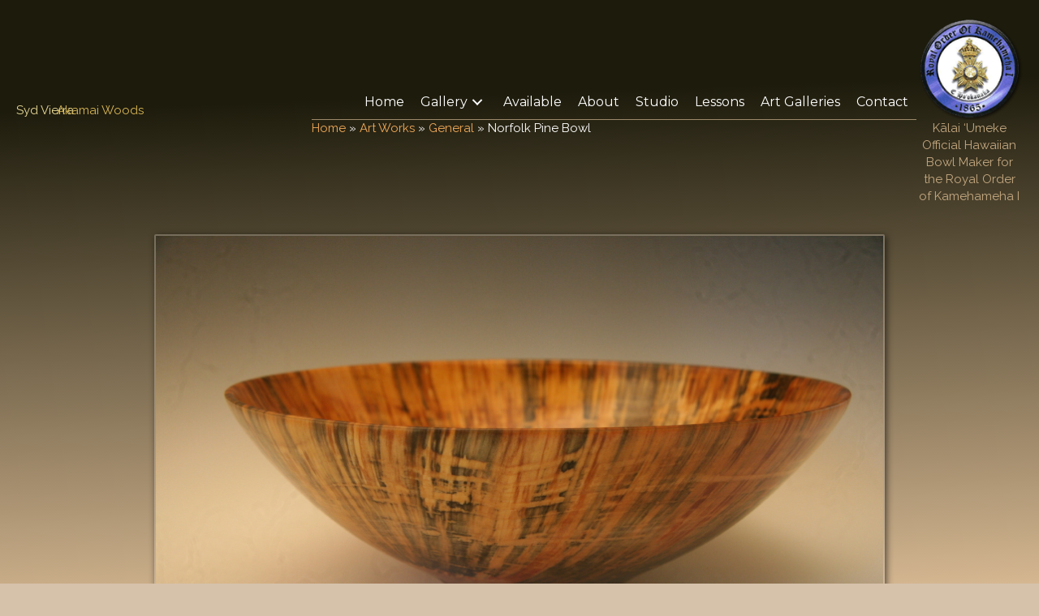

--- FILE ---
content_type: text/html; charset=UTF-8
request_url: https://sydvierra.com/work/norfolk-pine-bowl-35/
body_size: 9899
content:
<!DOCTYPE html>
<html lang="en-US">
<head>
<meta charset="UTF-8" />
<meta name='viewport' content='width=device-width, initial-scale=1.0' />
<meta http-equiv='X-UA-Compatible' content='IE=edge' />
<link rel="profile" href="https://gmpg.org/xfn/11" />
<meta name='robots' content='index, follow, max-image-preview:large, max-snippet:-1, max-video-preview:-1' />

	<!-- This site is optimized with the Yoast SEO plugin v26.7 - https://yoast.com/wordpress/plugins/seo/ -->
	<title>Norfolk Pine Bowl - Syd Vierra, Hawaii Wood Turner</title>
	<link rel="canonical" href="https://sydvierra.com/work/norfolk-pine-bowl-35/" />
	<meta property="og:locale" content="en_US" />
	<meta property="og:type" content="article" />
	<meta property="og:title" content="Norfolk Pine Bowl - Syd Vierra, Hawaii Wood Turner" />
	<meta property="og:description" content="Norfolk Pine Bowl, very translucent ,spalted 15 1/2 x 5 1/4 H" />
	<meta property="og:url" content="https://sydvierra.com/work/norfolk-pine-bowl-35/" />
	<meta property="og:site_name" content="Syd Vierra, Hawaii Wood Turner" />
	<meta property="og:image" content="https://sydvierra.com/wp-content/uploads/2019/07/IMG_6952_2_1_1.jpg" />
	<meta property="og:image:width" content="900" />
	<meta property="og:image:height" content="600" />
	<meta property="og:image:type" content="image/jpeg" />
	<meta name="twitter:card" content="summary_large_image" />
	<script type="application/ld+json" class="yoast-schema-graph">{"@context":"https://schema.org","@graph":[{"@type":"WebPage","@id":"https://sydvierra.com/work/norfolk-pine-bowl-35/","url":"https://sydvierra.com/work/norfolk-pine-bowl-35/","name":"Norfolk Pine Bowl - Syd Vierra, Hawaii Wood Turner","isPartOf":{"@id":"https://sydvierra.com/#website"},"primaryImageOfPage":{"@id":"https://sydvierra.com/work/norfolk-pine-bowl-35/#primaryimage"},"image":{"@id":"https://sydvierra.com/work/norfolk-pine-bowl-35/#primaryimage"},"thumbnailUrl":"https://sydvierra.com/wp-content/uploads/2019/07/IMG_6952_2_1_1.jpg","datePublished":"2016-07-11T00:00:00+00:00","breadcrumb":{"@id":"https://sydvierra.com/work/norfolk-pine-bowl-35/#breadcrumb"},"inLanguage":"en-US","potentialAction":[{"@type":"ReadAction","target":["https://sydvierra.com/work/norfolk-pine-bowl-35/"]}]},{"@type":"ImageObject","inLanguage":"en-US","@id":"https://sydvierra.com/work/norfolk-pine-bowl-35/#primaryimage","url":"https://sydvierra.com/wp-content/uploads/2019/07/IMG_6952_2_1_1.jpg","contentUrl":"https://sydvierra.com/wp-content/uploads/2019/07/IMG_6952_2_1_1.jpg","width":900,"height":600},{"@type":"BreadcrumbList","@id":"https://sydvierra.com/work/norfolk-pine-bowl-35/#breadcrumb","itemListElement":[{"@type":"ListItem","position":1,"name":"Home","item":"https://sydvierra.com/"},{"@type":"ListItem","position":2,"name":"Art Works","item":"https://sydvierra.com/gallery/"},{"@type":"ListItem","position":3,"name":"General","item":"https://sydvierra.com/gallery/album/general/"},{"@type":"ListItem","position":4,"name":"Norfolk Pine Bowl"}]},{"@type":"WebSite","@id":"https://sydvierra.com/#website","url":"https://sydvierra.com/","name":"Syd Vierra, Hawaii Wood Turner","description":"Hawaii Wood Artist - Traditional Hawaiian Forms and Contemporary Art","potentialAction":[{"@type":"SearchAction","target":{"@type":"EntryPoint","urlTemplate":"https://sydvierra.com/?s={search_term_string}"},"query-input":{"@type":"PropertyValueSpecification","valueRequired":true,"valueName":"search_term_string"}}],"inLanguage":"en-US"}]}</script>
	<!-- / Yoast SEO plugin. -->


<link rel='dns-prefetch' href='//fonts.googleapis.com' />
<link href='https://fonts.gstatic.com' crossorigin rel='preconnect' />
<link rel="alternate" type="application/rss+xml" title="Syd Vierra, Hawaii Wood Turner &raquo; Feed" href="https://sydvierra.com/feed/" />
<link rel="alternate" type="application/rss+xml" title="Syd Vierra, Hawaii Wood Turner &raquo; Comments Feed" href="https://sydvierra.com/comments/feed/" />
<link rel="alternate" type="application/rss+xml" title="Syd Vierra, Hawaii Wood Turner &raquo; Norfolk Pine Bowl Comments Feed" href="https://sydvierra.com/work/norfolk-pine-bowl-35/feed/" />
<link rel="alternate" title="oEmbed (JSON)" type="application/json+oembed" href="https://sydvierra.com/wp-json/oembed/1.0/embed?url=https%3A%2F%2Fsydvierra.com%2Fwork%2Fnorfolk-pine-bowl-35%2F" />
<link rel="alternate" title="oEmbed (XML)" type="text/xml+oembed" href="https://sydvierra.com/wp-json/oembed/1.0/embed?url=https%3A%2F%2Fsydvierra.com%2Fwork%2Fnorfolk-pine-bowl-35%2F&#038;format=xml" />
<link rel="preload" href="https://sydvierra.com/wp-content/plugins/bb-plugin/fonts/fontawesome/5.15.4/webfonts/fa-solid-900.woff2" as="font" type="font/woff2" crossorigin="anonymous">
<link rel="preload" href="https://sydvierra.com/wp-content/plugins/bb-plugin/fonts/fontawesome/5.15.4/webfonts/fa-regular-400.woff2" as="font" type="font/woff2" crossorigin="anonymous">
<style id='wp-img-auto-sizes-contain-inline-css'>
img:is([sizes=auto i],[sizes^="auto," i]){contain-intrinsic-size:3000px 1500px}
/*# sourceURL=wp-img-auto-sizes-contain-inline-css */
</style>
<link rel='stylesheet' id='toolset_bootstrap_4-css' href='https://sydvierra.com/wp-content/plugins/wp-views/vendor/toolset/toolset-common/res/lib/bootstrap4/css/bootstrap.min.css?ver=4.5.3' media='screen' />
<style id='wp-emoji-styles-inline-css'>

	img.wp-smiley, img.emoji {
		display: inline !important;
		border: none !important;
		box-shadow: none !important;
		height: 1em !important;
		width: 1em !important;
		margin: 0 0.07em !important;
		vertical-align: -0.1em !important;
		background: none !important;
		padding: 0 !important;
	}
/*# sourceURL=wp-emoji-styles-inline-css */
</style>
<link rel='stylesheet' id='wp-block-library-css' href='https://sydvierra.com/wp-includes/css/dist/block-library/style.min.css?ver=6.9' media='all' />
<style id='global-styles-inline-css'>
:root{--wp--preset--aspect-ratio--square: 1;--wp--preset--aspect-ratio--4-3: 4/3;--wp--preset--aspect-ratio--3-4: 3/4;--wp--preset--aspect-ratio--3-2: 3/2;--wp--preset--aspect-ratio--2-3: 2/3;--wp--preset--aspect-ratio--16-9: 16/9;--wp--preset--aspect-ratio--9-16: 9/16;--wp--preset--color--black: #000000;--wp--preset--color--cyan-bluish-gray: #abb8c3;--wp--preset--color--white: #ffffff;--wp--preset--color--pale-pink: #f78da7;--wp--preset--color--vivid-red: #cf2e2e;--wp--preset--color--luminous-vivid-orange: #ff6900;--wp--preset--color--luminous-vivid-amber: #fcb900;--wp--preset--color--light-green-cyan: #7bdcb5;--wp--preset--color--vivid-green-cyan: #00d084;--wp--preset--color--pale-cyan-blue: #8ed1fc;--wp--preset--color--vivid-cyan-blue: #0693e3;--wp--preset--color--vivid-purple: #9b51e0;--wp--preset--color--fl-heading-text: #ffffff;--wp--preset--color--fl-body-bg: #d6c2ab;--wp--preset--color--fl-body-text: #ffffff;--wp--preset--color--fl-accent: #efa958;--wp--preset--color--fl-accent-hover: #2b7bb9;--wp--preset--color--fl-topbar-bg: #ffffff;--wp--preset--color--fl-topbar-text: #000000;--wp--preset--color--fl-topbar-link: #428bca;--wp--preset--color--fl-topbar-hover: #428bca;--wp--preset--color--fl-header-bg: #ffffff;--wp--preset--color--fl-header-text: #000000;--wp--preset--color--fl-header-link: #428bca;--wp--preset--color--fl-header-hover: #428bca;--wp--preset--color--fl-nav-bg: #ffffff;--wp--preset--color--fl-nav-link: #428bca;--wp--preset--color--fl-nav-hover: #428bca;--wp--preset--color--fl-footer-widgets-bg: #ffffff;--wp--preset--color--fl-footer-widgets-text: #000000;--wp--preset--color--fl-footer-widgets-link: #428bca;--wp--preset--color--fl-footer-widgets-hover: #428bca;--wp--preset--color--fl-footer-bg: #ffffff;--wp--preset--color--fl-footer-text: #000000;--wp--preset--color--fl-footer-link: #428bca;--wp--preset--color--fl-footer-hover: #428bca;--wp--preset--gradient--vivid-cyan-blue-to-vivid-purple: linear-gradient(135deg,rgb(6,147,227) 0%,rgb(155,81,224) 100%);--wp--preset--gradient--light-green-cyan-to-vivid-green-cyan: linear-gradient(135deg,rgb(122,220,180) 0%,rgb(0,208,130) 100%);--wp--preset--gradient--luminous-vivid-amber-to-luminous-vivid-orange: linear-gradient(135deg,rgb(252,185,0) 0%,rgb(255,105,0) 100%);--wp--preset--gradient--luminous-vivid-orange-to-vivid-red: linear-gradient(135deg,rgb(255,105,0) 0%,rgb(207,46,46) 100%);--wp--preset--gradient--very-light-gray-to-cyan-bluish-gray: linear-gradient(135deg,rgb(238,238,238) 0%,rgb(169,184,195) 100%);--wp--preset--gradient--cool-to-warm-spectrum: linear-gradient(135deg,rgb(74,234,220) 0%,rgb(151,120,209) 20%,rgb(207,42,186) 40%,rgb(238,44,130) 60%,rgb(251,105,98) 80%,rgb(254,248,76) 100%);--wp--preset--gradient--blush-light-purple: linear-gradient(135deg,rgb(255,206,236) 0%,rgb(152,150,240) 100%);--wp--preset--gradient--blush-bordeaux: linear-gradient(135deg,rgb(254,205,165) 0%,rgb(254,45,45) 50%,rgb(107,0,62) 100%);--wp--preset--gradient--luminous-dusk: linear-gradient(135deg,rgb(255,203,112) 0%,rgb(199,81,192) 50%,rgb(65,88,208) 100%);--wp--preset--gradient--pale-ocean: linear-gradient(135deg,rgb(255,245,203) 0%,rgb(182,227,212) 50%,rgb(51,167,181) 100%);--wp--preset--gradient--electric-grass: linear-gradient(135deg,rgb(202,248,128) 0%,rgb(113,206,126) 100%);--wp--preset--gradient--midnight: linear-gradient(135deg,rgb(2,3,129) 0%,rgb(40,116,252) 100%);--wp--preset--font-size--small: 13px;--wp--preset--font-size--medium: 20px;--wp--preset--font-size--large: 36px;--wp--preset--font-size--x-large: 42px;--wp--preset--spacing--20: 0.44rem;--wp--preset--spacing--30: 0.67rem;--wp--preset--spacing--40: 1rem;--wp--preset--spacing--50: 1.5rem;--wp--preset--spacing--60: 2.25rem;--wp--preset--spacing--70: 3.38rem;--wp--preset--spacing--80: 5.06rem;--wp--preset--shadow--natural: 6px 6px 9px rgba(0, 0, 0, 0.2);--wp--preset--shadow--deep: 12px 12px 50px rgba(0, 0, 0, 0.4);--wp--preset--shadow--sharp: 6px 6px 0px rgba(0, 0, 0, 0.2);--wp--preset--shadow--outlined: 6px 6px 0px -3px rgb(255, 255, 255), 6px 6px rgb(0, 0, 0);--wp--preset--shadow--crisp: 6px 6px 0px rgb(0, 0, 0);}:where(.is-layout-flex){gap: 0.5em;}:where(.is-layout-grid){gap: 0.5em;}body .is-layout-flex{display: flex;}.is-layout-flex{flex-wrap: wrap;align-items: center;}.is-layout-flex > :is(*, div){margin: 0;}body .is-layout-grid{display: grid;}.is-layout-grid > :is(*, div){margin: 0;}:where(.wp-block-columns.is-layout-flex){gap: 2em;}:where(.wp-block-columns.is-layout-grid){gap: 2em;}:where(.wp-block-post-template.is-layout-flex){gap: 1.25em;}:where(.wp-block-post-template.is-layout-grid){gap: 1.25em;}.has-black-color{color: var(--wp--preset--color--black) !important;}.has-cyan-bluish-gray-color{color: var(--wp--preset--color--cyan-bluish-gray) !important;}.has-white-color{color: var(--wp--preset--color--white) !important;}.has-pale-pink-color{color: var(--wp--preset--color--pale-pink) !important;}.has-vivid-red-color{color: var(--wp--preset--color--vivid-red) !important;}.has-luminous-vivid-orange-color{color: var(--wp--preset--color--luminous-vivid-orange) !important;}.has-luminous-vivid-amber-color{color: var(--wp--preset--color--luminous-vivid-amber) !important;}.has-light-green-cyan-color{color: var(--wp--preset--color--light-green-cyan) !important;}.has-vivid-green-cyan-color{color: var(--wp--preset--color--vivid-green-cyan) !important;}.has-pale-cyan-blue-color{color: var(--wp--preset--color--pale-cyan-blue) !important;}.has-vivid-cyan-blue-color{color: var(--wp--preset--color--vivid-cyan-blue) !important;}.has-vivid-purple-color{color: var(--wp--preset--color--vivid-purple) !important;}.has-black-background-color{background-color: var(--wp--preset--color--black) !important;}.has-cyan-bluish-gray-background-color{background-color: var(--wp--preset--color--cyan-bluish-gray) !important;}.has-white-background-color{background-color: var(--wp--preset--color--white) !important;}.has-pale-pink-background-color{background-color: var(--wp--preset--color--pale-pink) !important;}.has-vivid-red-background-color{background-color: var(--wp--preset--color--vivid-red) !important;}.has-luminous-vivid-orange-background-color{background-color: var(--wp--preset--color--luminous-vivid-orange) !important;}.has-luminous-vivid-amber-background-color{background-color: var(--wp--preset--color--luminous-vivid-amber) !important;}.has-light-green-cyan-background-color{background-color: var(--wp--preset--color--light-green-cyan) !important;}.has-vivid-green-cyan-background-color{background-color: var(--wp--preset--color--vivid-green-cyan) !important;}.has-pale-cyan-blue-background-color{background-color: var(--wp--preset--color--pale-cyan-blue) !important;}.has-vivid-cyan-blue-background-color{background-color: var(--wp--preset--color--vivid-cyan-blue) !important;}.has-vivid-purple-background-color{background-color: var(--wp--preset--color--vivid-purple) !important;}.has-black-border-color{border-color: var(--wp--preset--color--black) !important;}.has-cyan-bluish-gray-border-color{border-color: var(--wp--preset--color--cyan-bluish-gray) !important;}.has-white-border-color{border-color: var(--wp--preset--color--white) !important;}.has-pale-pink-border-color{border-color: var(--wp--preset--color--pale-pink) !important;}.has-vivid-red-border-color{border-color: var(--wp--preset--color--vivid-red) !important;}.has-luminous-vivid-orange-border-color{border-color: var(--wp--preset--color--luminous-vivid-orange) !important;}.has-luminous-vivid-amber-border-color{border-color: var(--wp--preset--color--luminous-vivid-amber) !important;}.has-light-green-cyan-border-color{border-color: var(--wp--preset--color--light-green-cyan) !important;}.has-vivid-green-cyan-border-color{border-color: var(--wp--preset--color--vivid-green-cyan) !important;}.has-pale-cyan-blue-border-color{border-color: var(--wp--preset--color--pale-cyan-blue) !important;}.has-vivid-cyan-blue-border-color{border-color: var(--wp--preset--color--vivid-cyan-blue) !important;}.has-vivid-purple-border-color{border-color: var(--wp--preset--color--vivid-purple) !important;}.has-vivid-cyan-blue-to-vivid-purple-gradient-background{background: var(--wp--preset--gradient--vivid-cyan-blue-to-vivid-purple) !important;}.has-light-green-cyan-to-vivid-green-cyan-gradient-background{background: var(--wp--preset--gradient--light-green-cyan-to-vivid-green-cyan) !important;}.has-luminous-vivid-amber-to-luminous-vivid-orange-gradient-background{background: var(--wp--preset--gradient--luminous-vivid-amber-to-luminous-vivid-orange) !important;}.has-luminous-vivid-orange-to-vivid-red-gradient-background{background: var(--wp--preset--gradient--luminous-vivid-orange-to-vivid-red) !important;}.has-very-light-gray-to-cyan-bluish-gray-gradient-background{background: var(--wp--preset--gradient--very-light-gray-to-cyan-bluish-gray) !important;}.has-cool-to-warm-spectrum-gradient-background{background: var(--wp--preset--gradient--cool-to-warm-spectrum) !important;}.has-blush-light-purple-gradient-background{background: var(--wp--preset--gradient--blush-light-purple) !important;}.has-blush-bordeaux-gradient-background{background: var(--wp--preset--gradient--blush-bordeaux) !important;}.has-luminous-dusk-gradient-background{background: var(--wp--preset--gradient--luminous-dusk) !important;}.has-pale-ocean-gradient-background{background: var(--wp--preset--gradient--pale-ocean) !important;}.has-electric-grass-gradient-background{background: var(--wp--preset--gradient--electric-grass) !important;}.has-midnight-gradient-background{background: var(--wp--preset--gradient--midnight) !important;}.has-small-font-size{font-size: var(--wp--preset--font-size--small) !important;}.has-medium-font-size{font-size: var(--wp--preset--font-size--medium) !important;}.has-large-font-size{font-size: var(--wp--preset--font-size--large) !important;}.has-x-large-font-size{font-size: var(--wp--preset--font-size--x-large) !important;}
/*# sourceURL=global-styles-inline-css */
</style>

<style id='classic-theme-styles-inline-css'>
/*! This file is auto-generated */
.wp-block-button__link{color:#fff;background-color:#32373c;border-radius:9999px;box-shadow:none;text-decoration:none;padding:calc(.667em + 2px) calc(1.333em + 2px);font-size:1.125em}.wp-block-file__button{background:#32373c;color:#fff;text-decoration:none}
/*# sourceURL=/wp-includes/css/classic-themes.min.css */
</style>
<link rel='stylesheet' id='mediaelement-css' href='https://sydvierra.com/wp-includes/js/mediaelement/mediaelementplayer-legacy.min.css?ver=4.2.17' media='all' />
<link rel='stylesheet' id='wp-mediaelement-css' href='https://sydvierra.com/wp-includes/js/mediaelement/wp-mediaelement.min.css?ver=6.9' media='all' />
<link rel='stylesheet' id='view_editor_gutenberg_frontend_assets-css' href='https://sydvierra.com/wp-content/plugins/wp-views/public/css/views-frontend.css?ver=3.6.16' media='all' />
<style id='view_editor_gutenberg_frontend_assets-inline-css'>
.wpv-sort-list-dropdown.wpv-sort-list-dropdown-style-default > span.wpv-sort-list,.wpv-sort-list-dropdown.wpv-sort-list-dropdown-style-default .wpv-sort-list-item {border-color: #cdcdcd;}.wpv-sort-list-dropdown.wpv-sort-list-dropdown-style-default .wpv-sort-list-item a {color: #444;background-color: #fff;}.wpv-sort-list-dropdown.wpv-sort-list-dropdown-style-default a:hover,.wpv-sort-list-dropdown.wpv-sort-list-dropdown-style-default a:focus {color: #000;background-color: #eee;}.wpv-sort-list-dropdown.wpv-sort-list-dropdown-style-default .wpv-sort-list-item.wpv-sort-list-current a {color: #000;background-color: #eee;}
.wpv-sort-list-dropdown.wpv-sort-list-dropdown-style-default > span.wpv-sort-list,.wpv-sort-list-dropdown.wpv-sort-list-dropdown-style-default .wpv-sort-list-item {border-color: #cdcdcd;}.wpv-sort-list-dropdown.wpv-sort-list-dropdown-style-default .wpv-sort-list-item a {color: #444;background-color: #fff;}.wpv-sort-list-dropdown.wpv-sort-list-dropdown-style-default a:hover,.wpv-sort-list-dropdown.wpv-sort-list-dropdown-style-default a:focus {color: #000;background-color: #eee;}.wpv-sort-list-dropdown.wpv-sort-list-dropdown-style-default .wpv-sort-list-item.wpv-sort-list-current a {color: #000;background-color: #eee;}.wpv-sort-list-dropdown.wpv-sort-list-dropdown-style-grey > span.wpv-sort-list,.wpv-sort-list-dropdown.wpv-sort-list-dropdown-style-grey .wpv-sort-list-item {border-color: #cdcdcd;}.wpv-sort-list-dropdown.wpv-sort-list-dropdown-style-grey .wpv-sort-list-item a {color: #444;background-color: #eeeeee;}.wpv-sort-list-dropdown.wpv-sort-list-dropdown-style-grey a:hover,.wpv-sort-list-dropdown.wpv-sort-list-dropdown-style-grey a:focus {color: #000;background-color: #e5e5e5;}.wpv-sort-list-dropdown.wpv-sort-list-dropdown-style-grey .wpv-sort-list-item.wpv-sort-list-current a {color: #000;background-color: #e5e5e5;}
.wpv-sort-list-dropdown.wpv-sort-list-dropdown-style-default > span.wpv-sort-list,.wpv-sort-list-dropdown.wpv-sort-list-dropdown-style-default .wpv-sort-list-item {border-color: #cdcdcd;}.wpv-sort-list-dropdown.wpv-sort-list-dropdown-style-default .wpv-sort-list-item a {color: #444;background-color: #fff;}.wpv-sort-list-dropdown.wpv-sort-list-dropdown-style-default a:hover,.wpv-sort-list-dropdown.wpv-sort-list-dropdown-style-default a:focus {color: #000;background-color: #eee;}.wpv-sort-list-dropdown.wpv-sort-list-dropdown-style-default .wpv-sort-list-item.wpv-sort-list-current a {color: #000;background-color: #eee;}.wpv-sort-list-dropdown.wpv-sort-list-dropdown-style-grey > span.wpv-sort-list,.wpv-sort-list-dropdown.wpv-sort-list-dropdown-style-grey .wpv-sort-list-item {border-color: #cdcdcd;}.wpv-sort-list-dropdown.wpv-sort-list-dropdown-style-grey .wpv-sort-list-item a {color: #444;background-color: #eeeeee;}.wpv-sort-list-dropdown.wpv-sort-list-dropdown-style-grey a:hover,.wpv-sort-list-dropdown.wpv-sort-list-dropdown-style-grey a:focus {color: #000;background-color: #e5e5e5;}.wpv-sort-list-dropdown.wpv-sort-list-dropdown-style-grey .wpv-sort-list-item.wpv-sort-list-current a {color: #000;background-color: #e5e5e5;}.wpv-sort-list-dropdown.wpv-sort-list-dropdown-style-blue > span.wpv-sort-list,.wpv-sort-list-dropdown.wpv-sort-list-dropdown-style-blue .wpv-sort-list-item {border-color: #0099cc;}.wpv-sort-list-dropdown.wpv-sort-list-dropdown-style-blue .wpv-sort-list-item a {color: #444;background-color: #cbddeb;}.wpv-sort-list-dropdown.wpv-sort-list-dropdown-style-blue a:hover,.wpv-sort-list-dropdown.wpv-sort-list-dropdown-style-blue a:focus {color: #000;background-color: #95bedd;}.wpv-sort-list-dropdown.wpv-sort-list-dropdown-style-blue .wpv-sort-list-item.wpv-sort-list-current a {color: #000;background-color: #95bedd;}
/*# sourceURL=view_editor_gutenberg_frontend_assets-inline-css */
</style>
<link rel='stylesheet' id='wptls_style-css' href='https://sydvierra.com/wp-content/plugins/taxonomy-list/assets/style.css?ver=6.9' media='all' />
<link rel='stylesheet' id='font-awesome-5-css' href='https://sydvierra.com/wp-content/plugins/bb-plugin/fonts/fontawesome/5.15.4/css/all.min.css?ver=2.8.4.4' media='all' />
<link rel='stylesheet' id='fl-builder-layout-bundle-78faa87858fc6e5f5bef1bb598dedf8c-css' href='https://sydvierra.com/wp-content/uploads/bb-plugin/cache/78faa87858fc6e5f5bef1bb598dedf8c-layout-bundle.css?ver=2.8.4.4-1.4.11.2' media='all' />
<link rel='stylesheet' id='jquery-magnificpopup-css' href='https://sydvierra.com/wp-content/plugins/bb-plugin/css/jquery.magnificpopup.min.css?ver=2.8.4.4' media='all' />
<link rel='stylesheet' id='bootstrap-4-css' href='https://sydvierra.com/wp-content/themes/bb-theme/css/bootstrap-4.min.css?ver=1.7.17.1' media='all' />
<link rel='stylesheet' id='fl-automator-skin-css' href='https://sydvierra.com/wp-content/uploads/bb-theme/skin-673a89657776f.css?ver=1.7.17.1' media='all' />
<link rel='stylesheet' id='fl-child-theme-css' href='https://sydvierra.com/wp-content/themes/bb-theme-child/style.css?ver=6.9' media='all' />
<link rel='stylesheet' id='pp-animate-css' href='https://sydvierra.com/wp-content/plugins/bbpowerpack/assets/css/animate.min.css?ver=3.5.1' media='all' />
<link rel='stylesheet' id='fl-builder-google-fonts-de38bf284e9f9df3e87ad8cdbdb5f987-css' href='//fonts.googleapis.com/css?family=Raleway%3A300%2C400%2C700%7CMontserrat%3A400%2C100%2C700%7CGreat+Vibes%3A400%2C700&#038;ver=6.9' media='all' />
<script src="https://sydvierra.com/wp-content/plugins/wp-views/vendor/toolset/common-es/public/toolset-common-es-frontend.js?ver=172000" id="toolset-common-es-frontend-js"></script>
<script src="https://sydvierra.com/wp-includes/js/jquery/jquery.min.js?ver=3.7.1" id="jquery-core-js"></script>
<script src="https://sydvierra.com/wp-includes/js/jquery/jquery-migrate.min.js?ver=3.4.1" id="jquery-migrate-js"></script>
<link rel="https://api.w.org/" href="https://sydvierra.com/wp-json/" /><link rel="EditURI" type="application/rsd+xml" title="RSD" href="https://sydvierra.com/xmlrpc.php?rsd" />
<meta name="generator" content="WordPress 6.9" />
<link rel='shortlink' href='https://sydvierra.com/?p=348' />
		<script>
			var bb_powerpack = {
				search_term: '',
				version: '2.39.1',
				getAjaxUrl: function() { return atob( 'aHR0cHM6Ly9zeWR2aWVycmEuY29tL3dwLWFkbWluL2FkbWluLWFqYXgucGhw' ); },
				callback: function() {}
			};
		</script>
		<!-- Google tag (gtag.js) -->
<script async src="https://www.googletagmanager.com/gtag/js?id=G-VF2G3WPKTW"></script>
<script>
  window.dataLayer = window.dataLayer || [];
  function gtag(){dataLayer.push(arguments);}
  gtag('js', new Date());

  gtag('config', 'G-VF2G3WPKTW');
</script>
<link rel="pingback" href="https://sydvierra.com/xmlrpc.php">
 <script> window.addEventListener("load",function(){ var c={script:false,link:false}; function ls(s) { if(!['script','link'].includes(s)||c[s]){return;}c[s]=true; var d=document,f=d.getElementsByTagName(s)[0],j=d.createElement(s); if(s==='script'){j.async=true;j.src='https://sydvierra.com/wp-content/plugins/wp-views/vendor/toolset/blocks/public/js/frontend.js?v=1.6.13';}else{ j.rel='stylesheet';j.href='https://sydvierra.com/wp-content/plugins/wp-views/vendor/toolset/blocks/public/css/style.css?v=1.6.13';} f.parentNode.insertBefore(j, f); }; function ex(){ls('script');ls('link')} window.addEventListener("scroll", ex, {once: true}); if (('IntersectionObserver' in window) && ('IntersectionObserverEntry' in window) && ('intersectionRatio' in window.IntersectionObserverEntry.prototype)) { var i = 0, fb = document.querySelectorAll("[class^='tb-']"), o = new IntersectionObserver(es => { es.forEach(e => { o.unobserve(e.target); if (e.intersectionRatio > 0) { ex();o.disconnect();}else{ i++;if(fb.length>i){o.observe(fb[i])}} }) }); if (fb.length) { o.observe(fb[i]) } } }) </script>
	<noscript>
		<link rel="stylesheet" href="https://sydvierra.com/wp-content/plugins/wp-views/vendor/toolset/blocks/public/css/style.css">
	</noscript>		<style id="wp-custom-css">
			body {
	background-image: linear-gradient(178deg, #1D1B0C 18%, #D5B791 100%);
	background-attachment: fixed;
}

.mce-container * input {color: #000 !important;}		</style>
		</head>
<body class="wp-singular work-template-default single single-work postid-348 wp-theme-bb-theme wp-child-theme-bb-theme-child fl-builder-2-8-4-4 fl-themer-1-4-11-2 fl-theme-1-7-17-1 fl-theme-builder-header fl-theme-builder-header-site-header fl-theme-builder-singular fl-theme-builder-singular-art-work-detail fl-theme-builder-footer fl-theme-builder-footer-site-footer fl-framework-bootstrap-4 fl-preset-default fl-full-width fl-search-active" itemscope="itemscope" itemtype="https://schema.org/WebPage">
<a aria-label="Skip to content" class="fl-screen-reader-text" href="#fl-main-content">Skip to content</a><div class="fl-page">
	<header class="fl-builder-content fl-builder-content-2001 fl-builder-global-templates-locked" data-post-id="2001" data-type="header" data-sticky="0" data-sticky-on="" data-sticky-breakpoint="medium" data-shrink="0" data-overlay="0" data-overlay-bg="default" data-shrink-image-height="50px" role="banner" itemscope="itemscope" itemtype="http://schema.org/WPHeader"><div class="fl-row fl-row-full-width fl-row-bg-none fl-node-5d3264bc5cc0d fl-row-default-height fl-row-align-center fl-visible-desktop fl-visible-large fl-visible-medium" data-node="5d3264bc5cc0d">
	<div class="fl-row-content-wrap">
						<div class="fl-row-content fl-row-fixed-width fl-node-content">
		
<div class="fl-col-group fl-node-5d3264bc5e98d fl-col-group-equal-height fl-col-group-align-center fl-col-group-custom-width" data-node="5d3264bc5e98d">
			<div class="fl-col fl-node-5d3264bc5ea70 fl-col-bg-color fl-col-small fl-col-small-custom-width" data-node="5d3264bc5ea70">
	<div class="fl-col-content fl-node-content"><div class="fl-module fl-module-rich-text fl-node-5d326eb05e3ed" data-node="5d326eb05e3ed">
	<div class="fl-module-content fl-node-content">
		<div class="fl-rich-text">
	<p><a href="https://sydvierra.com/">Syd Vierra</a></p>
</div>
	</div>
</div>
<div class="fl-module fl-module-rich-text fl-node-5d3656a4323b4" data-node="5d3656a4323b4">
	<div class="fl-module-content fl-node-content">
		<div class="fl-rich-text">
	<p>Akamai Woods</p>
</div>
	</div>
</div>
</div>
</div>
			<div class="fl-col fl-node-5d3264bc5ea7d fl-col-bg-color fl-col-small-custom-width" data-node="5d3264bc5ea7d">
	<div class="fl-col-content fl-node-content"><div class="fl-module fl-module-pp-advanced-menu fl-node-5d3264f426c1d" data-node="5d3264f426c1d">
	<div class="fl-module-content fl-node-content">
		<div class="pp-advanced-menu pp-advanced-menu-accordion-collapse pp-menu-default pp-menu-align-right pp-menu-position-below">
   	   	<div class="pp-clear"></div>
	<nav class="pp-menu-nav" aria-label="Primary Nav" itemscope="itemscope" itemtype="https://schema.org/SiteNavigationElement">
		
		<ul id="menu-primary-nav" class="menu pp-advanced-menu-horizontal pp-toggle-arrows"><li id="menu-item-2088" class="menu-item menu-item-type-custom menu-item-object-custom menu-item-home"><a href="https://sydvierra.com/"><span class="menu-item-text">Home</span></a></li><li id="menu-item-2087" class="menu-item menu-item-type-post_type menu-item-object-page menu-item-has-children pp-has-submenu"><div class="pp-has-submenu-container"><a href="https://sydvierra.com/gallery/"><span class="menu-item-text">Gallery<span class="pp-menu-toggle" tabindex="0" aria-expanded="false" aria-label="Gallery: submenu" role="button"></span></span></a></div><ul class="sub-menu">	<li id="menu-item-2099" class="menu-item menu-item-type-taxonomy menu-item-object-album current-work-ancestor current-menu-parent current-work-parent"><a href="https://sydvierra.com/gallery/album/general/"><span class="menu-item-text">General</span></a></li>	<li id="menu-item-2095" class="menu-item menu-item-type-taxonomy menu-item-object-album menu-item-has-children pp-has-submenu"><div class="pp-has-submenu-container"><a href="https://sydvierra.com/gallery/album/hawaiian-forms/"><span class="menu-item-text">Hawaiian Forms<span class="pp-menu-toggle" tabindex="0" aria-expanded="false" aria-label="Hawaiian Forms: submenu" role="button"></span></span></a></div><ul class="sub-menu">		<li id="menu-item-2096" class="menu-item menu-item-type-taxonomy menu-item-object-album"><a href="https://sydvierra.com/gallery/album/hawaiian-forms/calabash-series/"><span class="menu-item-text">Calabash Series</span></a></li></ul></li>	<li id="menu-item-2094" class="menu-item menu-item-type-taxonomy menu-item-object-album menu-item-has-children pp-has-submenu"><div class="pp-has-submenu-container"><a href="https://sydvierra.com/gallery/album/native-woods/"><span class="menu-item-text">Native Woods<span class="pp-menu-toggle" tabindex="0" aria-expanded="false" aria-label="Native Woods: submenu" role="button"></span></span></a></div><ul class="sub-menu">		<li id="menu-item-2227" class="menu-item menu-item-type-taxonomy menu-item-object-material"><a href="https://sydvierra.com/material/koa/"><span class="menu-item-text">Koa</span></a></li>		<li id="menu-item-2228" class="menu-item menu-item-type-taxonomy menu-item-object-material"><a href="https://sydvierra.com/material/milo/"><span class="menu-item-text">Milo</span></a></li>		<li id="menu-item-2229" class="menu-item menu-item-type-taxonomy menu-item-object-material"><a href="https://sydvierra.com/material/kou/"><span class="menu-item-text">Kou</span></a></li>		<li id="menu-item-2230" class="menu-item menu-item-type-taxonomy menu-item-object-material"><a href="https://sydvierra.com/material/curly-koa/"><span class="menu-item-text">Curly Koa</span></a></li>		<li id="menu-item-2231" class="menu-item menu-item-type-taxonomy menu-item-object-material"><a href="https://sydvierra.com/material/kamani/"><span class="menu-item-text">Kamani</span></a></li></ul></li>	<li id="menu-item-2092" class="menu-item menu-item-type-taxonomy menu-item-object-album"><a href="https://sydvierra.com/gallery/album/dyed-bowls/"><span class="menu-item-text">Dyed Bowls</span></a></li>	<li id="menu-item-2150" class="menu-item menu-item-type-taxonomy menu-item-object-album"><a href="https://sydvierra.com/gallery/album/beautiful-hand-turned-platters/"><span class="menu-item-text">Wood Platters</span></a></li>	<li id="menu-item-2151" class="menu-item menu-item-type-taxonomy menu-item-object-album"><a href="https://sydvierra.com/gallery/album/wood-vases/"><span class="menu-item-text">Wood Vases</span></a></li>	<li id="menu-item-2097" class="menu-item menu-item-type-taxonomy menu-item-object-album"><a href="https://sydvierra.com/gallery/album/translucent-bowls/"><span class="menu-item-text">Translucent Bowls</span></a></li>	<li id="menu-item-2093" class="menu-item menu-item-type-taxonomy menu-item-object-album"><a href="https://sydvierra.com/gallery/album/wood-urns/"><span class="menu-item-text">Wood Urns</span></a></li>	<li id="menu-item-2090" class="menu-item menu-item-type-taxonomy menu-item-object-album"><a href="https://sydvierra.com/gallery/album/shows-exhibits/"><span class="menu-item-text">Shows &#038; Exhibits</span></a></li></ul></li><li id="menu-item-1996" class="menu-item menu-item-type-taxonomy menu-item-object-album"><a href="https://sydvierra.com/gallery/album/available-for-sale/"><span class="menu-item-text">Available</span></a></li><li id="menu-item-1994" class="menu-item menu-item-type-post_type menu-item-object-page"><a href="https://sydvierra.com/about-syd-vierra/"><span class="menu-item-text">About</span></a></li><li id="menu-item-2091" class="menu-item menu-item-type-taxonomy menu-item-object-album"><a href="https://sydvierra.com/gallery/album/studio/"><span class="menu-item-text">Studio</span></a></li><li id="menu-item-2089" class="menu-item menu-item-type-taxonomy menu-item-object-album"><a href="https://sydvierra.com/gallery/album/lessons/"><span class="menu-item-text">Lessons</span></a></li><li id="menu-item-1993" class="menu-item menu-item-type-post_type menu-item-object-page"><a href="https://sydvierra.com/art-galleries/"><span class="menu-item-text">Art Galleries</span></a></li><li id="menu-item-1992" class="menu-item menu-item-type-post_type menu-item-object-page"><a href="https://sydvierra.com/contact/"><span class="menu-item-text">Contact</span></a></li></ul>
			</nav>
</div>
			<div class="pp-advanced-menu-mobile">
			<button class="pp-advanced-menu-mobile-toggle hamburger" tabindex="0" aria-label="Menu">
				<div class="pp-hamburger"><div class="pp-hamburger-box"><div class="pp-hamburger-inner"></div></div></div>			</button>
			</div>
			<div class="pp-advanced-menu pp-advanced-menu-accordion-collapse full-screen pp-menu-position-below">
	<div class="pp-clear"></div>
	<nav class="pp-menu-nav pp-menu-overlay pp-overlay-fade" aria-label="Primary Nav" itemscope="itemscope" itemtype="https://schema.org/SiteNavigationElement">
		<div class="pp-menu-close-btn"></div>

		
		<ul id="menu-primary-nav-1" class="menu pp-advanced-menu-horizontal pp-toggle-arrows"><li id="menu-item-2088" class="menu-item menu-item-type-custom menu-item-object-custom menu-item-home"><a href="https://sydvierra.com/"><span class="menu-item-text">Home</span></a></li><li id="menu-item-2087" class="menu-item menu-item-type-post_type menu-item-object-page menu-item-has-children pp-has-submenu"><div class="pp-has-submenu-container"><a href="https://sydvierra.com/gallery/"><span class="menu-item-text">Gallery<span class="pp-menu-toggle" tabindex="0" aria-expanded="false" aria-label="Gallery: submenu" role="button"></span></span></a></div><ul class="sub-menu">	<li id="menu-item-2099" class="menu-item menu-item-type-taxonomy menu-item-object-album current-work-ancestor current-menu-parent current-work-parent"><a href="https://sydvierra.com/gallery/album/general/"><span class="menu-item-text">General</span></a></li>	<li id="menu-item-2095" class="menu-item menu-item-type-taxonomy menu-item-object-album menu-item-has-children pp-has-submenu"><div class="pp-has-submenu-container"><a href="https://sydvierra.com/gallery/album/hawaiian-forms/"><span class="menu-item-text">Hawaiian Forms<span class="pp-menu-toggle" tabindex="0" aria-expanded="false" aria-label="Hawaiian Forms: submenu" role="button"></span></span></a></div><ul class="sub-menu">		<li id="menu-item-2096" class="menu-item menu-item-type-taxonomy menu-item-object-album"><a href="https://sydvierra.com/gallery/album/hawaiian-forms/calabash-series/"><span class="menu-item-text">Calabash Series</span></a></li></ul></li>	<li id="menu-item-2094" class="menu-item menu-item-type-taxonomy menu-item-object-album menu-item-has-children pp-has-submenu"><div class="pp-has-submenu-container"><a href="https://sydvierra.com/gallery/album/native-woods/"><span class="menu-item-text">Native Woods<span class="pp-menu-toggle" tabindex="0" aria-expanded="false" aria-label="Native Woods: submenu" role="button"></span></span></a></div><ul class="sub-menu">		<li id="menu-item-2227" class="menu-item menu-item-type-taxonomy menu-item-object-material"><a href="https://sydvierra.com/material/koa/"><span class="menu-item-text">Koa</span></a></li>		<li id="menu-item-2228" class="menu-item menu-item-type-taxonomy menu-item-object-material"><a href="https://sydvierra.com/material/milo/"><span class="menu-item-text">Milo</span></a></li>		<li id="menu-item-2229" class="menu-item menu-item-type-taxonomy menu-item-object-material"><a href="https://sydvierra.com/material/kou/"><span class="menu-item-text">Kou</span></a></li>		<li id="menu-item-2230" class="menu-item menu-item-type-taxonomy menu-item-object-material"><a href="https://sydvierra.com/material/curly-koa/"><span class="menu-item-text">Curly Koa</span></a></li>		<li id="menu-item-2231" class="menu-item menu-item-type-taxonomy menu-item-object-material"><a href="https://sydvierra.com/material/kamani/"><span class="menu-item-text">Kamani</span></a></li></ul></li>	<li id="menu-item-2092" class="menu-item menu-item-type-taxonomy menu-item-object-album"><a href="https://sydvierra.com/gallery/album/dyed-bowls/"><span class="menu-item-text">Dyed Bowls</span></a></li>	<li id="menu-item-2150" class="menu-item menu-item-type-taxonomy menu-item-object-album"><a href="https://sydvierra.com/gallery/album/beautiful-hand-turned-platters/"><span class="menu-item-text">Wood Platters</span></a></li>	<li id="menu-item-2151" class="menu-item menu-item-type-taxonomy menu-item-object-album"><a href="https://sydvierra.com/gallery/album/wood-vases/"><span class="menu-item-text">Wood Vases</span></a></li>	<li id="menu-item-2097" class="menu-item menu-item-type-taxonomy menu-item-object-album"><a href="https://sydvierra.com/gallery/album/translucent-bowls/"><span class="menu-item-text">Translucent Bowls</span></a></li>	<li id="menu-item-2093" class="menu-item menu-item-type-taxonomy menu-item-object-album"><a href="https://sydvierra.com/gallery/album/wood-urns/"><span class="menu-item-text">Wood Urns</span></a></li>	<li id="menu-item-2090" class="menu-item menu-item-type-taxonomy menu-item-object-album"><a href="https://sydvierra.com/gallery/album/shows-exhibits/"><span class="menu-item-text">Shows &#038; Exhibits</span></a></li></ul></li><li id="menu-item-1996" class="menu-item menu-item-type-taxonomy menu-item-object-album"><a href="https://sydvierra.com/gallery/album/available-for-sale/"><span class="menu-item-text">Available</span></a></li><li id="menu-item-1994" class="menu-item menu-item-type-post_type menu-item-object-page"><a href="https://sydvierra.com/about-syd-vierra/"><span class="menu-item-text">About</span></a></li><li id="menu-item-2091" class="menu-item menu-item-type-taxonomy menu-item-object-album"><a href="https://sydvierra.com/gallery/album/studio/"><span class="menu-item-text">Studio</span></a></li><li id="menu-item-2089" class="menu-item menu-item-type-taxonomy menu-item-object-album"><a href="https://sydvierra.com/gallery/album/lessons/"><span class="menu-item-text">Lessons</span></a></li><li id="menu-item-1993" class="menu-item menu-item-type-post_type menu-item-object-page"><a href="https://sydvierra.com/art-galleries/"><span class="menu-item-text">Art Galleries</span></a></li><li id="menu-item-1992" class="menu-item menu-item-type-post_type menu-item-object-page"><a href="https://sydvierra.com/contact/"><span class="menu-item-text">Contact</span></a></li></ul>
			</nav>
</div>
	</div>
</div>
<div class="fl-module fl-module-separator fl-node-5d36563c4e2df" data-node="5d36563c4e2df">
	<div class="fl-module-content fl-node-content">
		<div class="fl-separator"></div>
	</div>
</div>
<div class="fl-module fl-module-rich-text fl-node-5d36558165448" data-node="5d36558165448">
	<div class="fl-module-content fl-node-content">
		<div class="fl-rich-text">
	<p><span><span><a href="https://sydvierra.com/">Home</a></span> » <span><a href="https://sydvierra.com/gallery/">Art Works</a></span> » <span><a href="https://sydvierra.com/gallery/album/general/">General</a></span> » <span class="breadcrumb_last" aria-current="page">Norfolk Pine Bowl</span></span></p>
</div>
	</div>
</div>
</div>
</div>
			<div class="fl-col fl-node-5dc33d825f22f fl-col-bg-color fl-col-small fl-col-small-custom-width" data-node="5dc33d825f22f">
	<div class="fl-col-content fl-node-content"><div class="fl-module fl-module-photo fl-node-5dc33d825f091" data-node="5dc33d825f091">
	<div class="fl-module-content fl-node-content">
		<div class="fl-photo fl-photo-align-center" itemscope itemtype="https://schema.org/ImageObject">
	<div class="fl-photo-content fl-photo-img-png">
				<img loading="lazy" decoding="async" class="fl-photo-img wp-image-2164 size-full" src="https://sydvierra.com/wp-content/uploads/2019/07/ROOKI_Seal.png" alt="Royal Order of Kamehameha I Seal" itemprop="image" height="147" width="150" title="Royal Order of Kamehameha I Seal"  data-no-lazy="1" />
					</div>
	</div>
	</div>
</div>
<div class="fl-module fl-module-rich-text fl-node-5dc33dd94bf49" data-node="5dc33dd94bf49">
	<div class="fl-module-content fl-node-content">
		<div class="fl-rich-text">
	<p style="text-align: center;">Kālai ‘Umeke<br />
Official Hawaiian Bowl Maker for the Royal Order of Kamehameha I</p>
</div>
	</div>
</div>
</div>
</div>
	</div>
		</div>
	</div>
</div>
<div class="fl-row fl-row-full-width fl-row-bg-none fl-node-5eab5676bff97 fl-row-default-height fl-row-align-center fl-visible-mobile" data-node="5eab5676bff97">
	<div class="fl-row-content-wrap">
						<div class="fl-row-content fl-row-fixed-width fl-node-content">
		
<div class="fl-col-group fl-node-5eab5676c0145 fl-col-group-equal-height fl-col-group-align-center fl-col-group-custom-width" data-node="5eab5676c0145">
			<div class="fl-col fl-node-5eab5676c0147 fl-col-bg-color fl-col-small fl-col-small-custom-width" data-node="5eab5676c0147">
	<div class="fl-col-content fl-node-content"><div class="fl-module fl-module-rich-text fl-node-5eab5676c0148" data-node="5eab5676c0148">
	<div class="fl-module-content fl-node-content">
		<div class="fl-rich-text">
	<p><a href="https://sydvierra.com/">Syd Vierra</a></p>
</div>
	</div>
</div>
<div class="fl-module fl-module-rich-text fl-node-5eab5676c0149" data-node="5eab5676c0149">
	<div class="fl-module-content fl-node-content">
		<div class="fl-rich-text">
	<p>Akamai Woods</p>
</div>
	</div>
</div>
</div>
</div>
			<div class="fl-col fl-node-5eab583f1ba3c fl-col-bg-color fl-col-small fl-col-small-custom-width" data-node="5eab583f1ba3c">
	<div class="fl-col-content fl-node-content"><div class="fl-module fl-module-pp-advanced-menu fl-node-5eab5676c014b" data-node="5eab5676c014b">
	<div class="fl-module-content fl-node-content">
					<div class="pp-advanced-menu-mobile">
			<button class="pp-advanced-menu-mobile-toggle hamburger" tabindex="0" aria-label="Menu">
				<div class="pp-hamburger"><div class="pp-hamburger-box"><div class="pp-hamburger-inner"></div></div></div>			</button>
			</div>
			<div class="pp-advanced-menu pp-advanced-menu-accordion-collapse full-screen pp-menu-position-below">
	<div class="pp-clear"></div>
	<nav class="pp-menu-nav pp-menu-overlay pp-overlay-fade" aria-label="Primary Nav" itemscope="itemscope" itemtype="https://schema.org/SiteNavigationElement">
		<div class="pp-menu-close-btn"></div>

		
		<ul id="menu-primary-nav-2" class="menu pp-advanced-menu-horizontal pp-toggle-arrows"><li id="menu-item-2088" class="menu-item menu-item-type-custom menu-item-object-custom menu-item-home"><a href="https://sydvierra.com/"><span class="menu-item-text">Home</span></a></li><li id="menu-item-2087" class="menu-item menu-item-type-post_type menu-item-object-page menu-item-has-children pp-has-submenu"><div class="pp-has-submenu-container"><a href="https://sydvierra.com/gallery/"><span class="menu-item-text">Gallery<span class="pp-menu-toggle" tabindex="0" aria-expanded="false" aria-label="Gallery: submenu" role="button"></span></span></a></div><ul class="sub-menu">	<li id="menu-item-2099" class="menu-item menu-item-type-taxonomy menu-item-object-album current-work-ancestor current-menu-parent current-work-parent"><a href="https://sydvierra.com/gallery/album/general/"><span class="menu-item-text">General</span></a></li>	<li id="menu-item-2095" class="menu-item menu-item-type-taxonomy menu-item-object-album menu-item-has-children pp-has-submenu"><div class="pp-has-submenu-container"><a href="https://sydvierra.com/gallery/album/hawaiian-forms/"><span class="menu-item-text">Hawaiian Forms<span class="pp-menu-toggle" tabindex="0" aria-expanded="false" aria-label="Hawaiian Forms: submenu" role="button"></span></span></a></div><ul class="sub-menu">		<li id="menu-item-2096" class="menu-item menu-item-type-taxonomy menu-item-object-album"><a href="https://sydvierra.com/gallery/album/hawaiian-forms/calabash-series/"><span class="menu-item-text">Calabash Series</span></a></li></ul></li>	<li id="menu-item-2094" class="menu-item menu-item-type-taxonomy menu-item-object-album menu-item-has-children pp-has-submenu"><div class="pp-has-submenu-container"><a href="https://sydvierra.com/gallery/album/native-woods/"><span class="menu-item-text">Native Woods<span class="pp-menu-toggle" tabindex="0" aria-expanded="false" aria-label="Native Woods: submenu" role="button"></span></span></a></div><ul class="sub-menu">		<li id="menu-item-2227" class="menu-item menu-item-type-taxonomy menu-item-object-material"><a href="https://sydvierra.com/material/koa/"><span class="menu-item-text">Koa</span></a></li>		<li id="menu-item-2228" class="menu-item menu-item-type-taxonomy menu-item-object-material"><a href="https://sydvierra.com/material/milo/"><span class="menu-item-text">Milo</span></a></li>		<li id="menu-item-2229" class="menu-item menu-item-type-taxonomy menu-item-object-material"><a href="https://sydvierra.com/material/kou/"><span class="menu-item-text">Kou</span></a></li>		<li id="menu-item-2230" class="menu-item menu-item-type-taxonomy menu-item-object-material"><a href="https://sydvierra.com/material/curly-koa/"><span class="menu-item-text">Curly Koa</span></a></li>		<li id="menu-item-2231" class="menu-item menu-item-type-taxonomy menu-item-object-material"><a href="https://sydvierra.com/material/kamani/"><span class="menu-item-text">Kamani</span></a></li></ul></li>	<li id="menu-item-2092" class="menu-item menu-item-type-taxonomy menu-item-object-album"><a href="https://sydvierra.com/gallery/album/dyed-bowls/"><span class="menu-item-text">Dyed Bowls</span></a></li>	<li id="menu-item-2150" class="menu-item menu-item-type-taxonomy menu-item-object-album"><a href="https://sydvierra.com/gallery/album/beautiful-hand-turned-platters/"><span class="menu-item-text">Wood Platters</span></a></li>	<li id="menu-item-2151" class="menu-item menu-item-type-taxonomy menu-item-object-album"><a href="https://sydvierra.com/gallery/album/wood-vases/"><span class="menu-item-text">Wood Vases</span></a></li>	<li id="menu-item-2097" class="menu-item menu-item-type-taxonomy menu-item-object-album"><a href="https://sydvierra.com/gallery/album/translucent-bowls/"><span class="menu-item-text">Translucent Bowls</span></a></li>	<li id="menu-item-2093" class="menu-item menu-item-type-taxonomy menu-item-object-album"><a href="https://sydvierra.com/gallery/album/wood-urns/"><span class="menu-item-text">Wood Urns</span></a></li>	<li id="menu-item-2090" class="menu-item menu-item-type-taxonomy menu-item-object-album"><a href="https://sydvierra.com/gallery/album/shows-exhibits/"><span class="menu-item-text">Shows &#038; Exhibits</span></a></li></ul></li><li id="menu-item-1996" class="menu-item menu-item-type-taxonomy menu-item-object-album"><a href="https://sydvierra.com/gallery/album/available-for-sale/"><span class="menu-item-text">Available</span></a></li><li id="menu-item-1994" class="menu-item menu-item-type-post_type menu-item-object-page"><a href="https://sydvierra.com/about-syd-vierra/"><span class="menu-item-text">About</span></a></li><li id="menu-item-2091" class="menu-item menu-item-type-taxonomy menu-item-object-album"><a href="https://sydvierra.com/gallery/album/studio/"><span class="menu-item-text">Studio</span></a></li><li id="menu-item-2089" class="menu-item menu-item-type-taxonomy menu-item-object-album"><a href="https://sydvierra.com/gallery/album/lessons/"><span class="menu-item-text">Lessons</span></a></li><li id="menu-item-1993" class="menu-item menu-item-type-post_type menu-item-object-page"><a href="https://sydvierra.com/art-galleries/"><span class="menu-item-text">Art Galleries</span></a></li><li id="menu-item-1992" class="menu-item menu-item-type-post_type menu-item-object-page"><a href="https://sydvierra.com/contact/"><span class="menu-item-text">Contact</span></a></li></ul>
			</nav>
</div>
	</div>
</div>
</div>
</div>
	</div>

<div class="fl-col-group fl-node-5eab56a40ac6a" data-node="5eab56a40ac6a">
			<div class="fl-col fl-node-5eab56a40adcf fl-col-bg-color" data-node="5eab56a40adcf">
	<div class="fl-col-content fl-node-content"><div class="fl-module fl-module-rich-text fl-node-5eab5676c0150" data-node="5eab5676c0150">
	<div class="fl-module-content fl-node-content">
		<div class="fl-rich-text">
	<p style="text-align: center;">Kālai ‘Umeke Official Hawaiian Bowl Maker for the Royal Order of Kamehameha I</p>
</div>
	</div>
</div>
<div class="fl-module fl-module-separator fl-node-5eab5676c014c" data-node="5eab5676c014c">
	<div class="fl-module-content fl-node-content">
		<div class="fl-separator"></div>
	</div>
</div>
<div class="fl-module fl-module-rich-text fl-node-5eab5676c014d" data-node="5eab5676c014d">
	<div class="fl-module-content fl-node-content">
		<div class="fl-rich-text">
	<p><span><span><a href="https://sydvierra.com/">Home</a></span> » <span><a href="https://sydvierra.com/gallery/">Art Works</a></span> » <span><a href="https://sydvierra.com/gallery/album/general/">General</a></span> » <span class="breadcrumb_last" aria-current="page">Norfolk Pine Bowl</span></span></p>
</div>
	</div>
</div>
</div>
</div>
	</div>
		</div>
	</div>
</div>
</header>	<div id="fl-main-content" class="fl-page-content" itemprop="mainContentOfPage" role="main">

		<div class="fl-builder-content fl-builder-content-2032 fl-builder-global-templates-locked" data-post-id="2032"><div class="fl-row fl-row-fixed-width fl-row-bg-none fl-node-5d36502585e8b fl-row-default-height fl-row-align-center" data-node="5d36502585e8b">
	<div class="fl-row-content-wrap">
						<div class="fl-row-content fl-row-fixed-width fl-node-content">
		
<div class="fl-col-group fl-node-5d36502585e8c" data-node="5d36502585e8c">
			<div class="fl-col fl-node-5d36502585e8d fl-col-bg-color fl-col-has-cols" data-node="5d36502585e8d">
	<div class="fl-col-content fl-node-content"><div class="fl-module fl-module-photo fl-node-5d3650a8c10c0" data-node="5d3650a8c10c0">
	<div class="fl-module-content fl-node-content">
		<div class="fl-photo fl-photo-align-center" itemscope itemtype="https://schema.org/ImageObject">
	<div class="fl-photo-content fl-photo-img-jpg">
				<img loading="lazy" decoding="async" class="fl-photo-img wp-image-349 size-full" src="https://sydvierra.com/wp-content/uploads/2019/07/IMG_6952_2_1_1.jpg" alt="IMG_6952_2_1_1" itemprop="image" height="600" width="900" title="IMG_6952_2_1_1" srcset="https://sydvierra.com/wp-content/uploads/2019/07/IMG_6952_2_1_1.jpg 900w, https://sydvierra.com/wp-content/uploads/2019/07/IMG_6952_2_1_1-500x333.jpg 500w, https://sydvierra.com/wp-content/uploads/2019/07/IMG_6952_2_1_1-768x512.jpg 768w" sizes="auto, (max-width: 900px) 100vw, 900px" />
					</div>
	</div>
	</div>
</div>

<div class="fl-col-group fl-node-5d3a32584a2a6 fl-col-group-nested" data-node="5d3a32584a2a6">
			<div class="fl-col fl-node-5d3a32584a445 fl-col-bg-color" data-node="5d3a32584a445">
	<div class="fl-col-content fl-node-content"><div class="fl-module fl-module-heading fl-node-5d36502585e82" data-node="5d36502585e82">
	<div class="fl-module-content fl-node-content">
		<h1 class="fl-heading">
		<span class="fl-heading-text">Norfolk Pine Bowl</span>
	</h1>
	</div>
</div>
<div class="fl-module fl-module-fl-post-info fl-node-5d36502585e84" data-node="5d36502585e84">
	<div class="fl-module-content fl-node-content">
		<span class="fl-post-info-date">July 11, 2016</span><span class="fl-post-info-sep">/</span><span class="fl-post-info-author"><a href="https://sydvierra.com/blog/author/sydv/">Syd Vierra</a></span><span class="fl-post-info-sep">/</span><span class="fl-post-info-terms"><a href="https://sydvierra.com/gallery/album/general/" rel="tag" class="general">General</a></span>	</div>
</div>
<div class="fl-module fl-module-rich-text fl-node-5d3652411843d" data-node="5d3652411843d">
	<div class="fl-module-content fl-node-content">
		<div class="fl-rich-text">
	<p>Norfolk Pine Bowl, very translucent ,spalted 15 1/2 x 5 1/4 H</p>
</div>
	</div>
</div>
</div>
</div>
			<div class="fl-col fl-node-5d3a32584a449 fl-col-bg-color fl-col-small" data-node="5d3a32584a449">
	<div class="fl-col-content fl-node-content"><div class="fl-module fl-module-rich-text fl-node-5d3653399f1ec" data-node="5d3653399f1ec">
	<div class="fl-module-content fl-node-content">
		<div class="fl-rich-text">
	<p>Dimensions: </p>
<p>Production #: </p>
<p>Completed: </p>
<p>Material: <a href="https://sydvierra.com/material/norfolk-pine/" rel="tag" class="norfolk-pine">Norfolk Pine</a></p>
</div>
	</div>
</div>
<div class="fl-module fl-module-post-grid fl-node-5d366405817ca" data-node="5d366405817ca">
	<div class="fl-module-content fl-node-content">
			<div class="fl-post-feed" itemscope="itemscope" itemtype="https://schema.org/Collection">
	
<div class="fl-post-feed-post fl-post-align-default post-54 galleries type-galleries status-publish hentry island-oahu" itemscope="itemscope" itemtype="https://schema.org/CreativeWork">
	<meta itemscope itemprop="mainEntityOfPage" itemtype="https://schema.org/WebPage" itemid="https://sydvierra.com/galleries/martin-macarthur-galleries/" content="Martin &#038; MacArthur Galleries" /><meta itemprop="datePublished" content="2019-07-19" /><meta itemprop="dateModified" content="2019-07-19" /><div itemprop="publisher" itemscope itemtype="https://schema.org/Organization"><meta itemprop="name" content="Syd Vierra, Hawaii Wood Turner"></div><div itemscope itemprop="author" itemtype="https://schema.org/Person"><meta itemprop="url" content="https://sydvierra.com/blog/author/curlypinky/" /><meta itemprop="name" content="curlypinky" /></div><div itemprop="interactionStatistic" itemscope itemtype="https://schema.org/InteractionCounter"><meta itemprop="interactionType" content="https://schema.org/CommentAction" /><meta itemprop="userInteractionCount" content="0" /></div>Sold to: <a href='https://sydvierra.com/galleries/martin-macarthur-galleries/' title='Martin &#038; MacArthur Galleries'>Martin &#038; MacArthur Galleries</a>
</div>

	</div>
<div class="fl-clear"></div>
	</div>
</div>
</div>
</div>
	</div>
</div>
</div>
	</div>

<div class="fl-col-group fl-node-5d6ec70f93c59" data-node="5d6ec70f93c59">
				</div>
		</div>
	</div>
</div>
<div class="fl-row fl-row-fixed-width fl-row-bg-none fl-node-5d36502585e79 fl-row-default-height fl-row-align-center" data-node="5d36502585e79">
	<div class="fl-row-content-wrap">
						<div class="fl-row-content fl-row-fixed-width fl-node-content">
		
<div class="fl-col-group fl-node-5d36502585e7e" data-node="5d36502585e7e">
			<div class="fl-col fl-node-5d36502585e80 fl-col-bg-color" data-node="5d36502585e80">
	<div class="fl-col-content fl-node-content"><div class="fl-module fl-module-separator fl-node-5d36502585e86" data-node="5d36502585e86">
	<div class="fl-module-content fl-node-content">
		<div class="fl-separator"></div>
	</div>
</div>
<div class="fl-module fl-module-fl-post-navigation fl-node-5d3652a35a0f7" data-node="5d3652a35a0f7">
	<div class="fl-module-content fl-node-content">
		
	<nav class="navigation post-navigation" aria-label="Posts">
		<h2 class="screen-reader-text">Posts navigation</h2>
		<div class="nav-links"><div class="nav-previous"><a href="https://sydvierra.com/work/norfolk-pine-bowl-34/" rel="prev">&larr; Norfolk Pine Bowl</a></div><div class="nav-next"><a href="https://sydvierra.com/work/norfolk-pine-bowl-36/" rel="next">Norfolk Pine Bowl &rarr;</a></div></div>
	</nav>	</div>
</div>
</div>
</div>
	</div>
		</div>
	</div>
</div>
</div>
	</div><!-- .fl-page-content -->
	<footer class="fl-builder-content fl-builder-content-2100 fl-builder-global-templates-locked" data-post-id="2100" data-type="footer" itemscope="itemscope" itemtype="http://schema.org/WPFooter"><div class="fl-row fl-row-full-width fl-row-bg-color fl-node-5d3a761f8e485 fl-row-default-height fl-row-align-center" data-node="5d3a761f8e485">
	<div class="fl-row-content-wrap">
						<div class="fl-row-content fl-row-fixed-width fl-node-content">
		
<div class="fl-col-group fl-node-5d3a761f8e486 fl-col-group-equal-height fl-col-group-align-center" data-node="5d3a761f8e486">
			<div class="fl-col fl-node-5d3a761f8e487 fl-col-bg-color" data-node="5d3a761f8e487">
	<div class="fl-col-content fl-node-content"><div class="fl-module fl-module-rich-text fl-node-5d3a761f8e484" data-node="5d3a761f8e484">
	<div class="fl-module-content fl-node-content">
		<div class="fl-rich-text">
	<p>© Syd Vierra, Hawaii Wood Turner. All Rights Reserved. <a href="https://sydvierra.com/contact/">Contact</a></p>
</div>
	</div>
</div>
<div class="fl-module fl-module-rich-text fl-node-5d5afca607468" data-node="5d5afca607468">
	<div class="fl-module-content fl-node-content">
		<div class="fl-rich-text">
	<p>Site design by Curly Pinky Designs &amp; Kilauea WebWorks</p>
</div>
	</div>
</div>
</div>
</div>
			<div class="fl-col fl-node-5d5afa1b21e90 fl-col-bg-color fl-col-small fl-col-has-cols" data-node="5d5afa1b21e90">
	<div class="fl-col-content fl-node-content">
<div class="fl-col-group fl-node-5d5afc2660f5e fl-col-group-nested fl-col-group-equal-height fl-col-group-align-center" data-node="5d5afc2660f5e">
			<div class="fl-col fl-node-5d5afc2661038 fl-col-bg-color fl-col-small" data-node="5d5afc2661038">
	<div class="fl-col-content fl-node-content"><div class="fl-module fl-module-photo fl-node-5d5afa1b21d76" data-node="5d5afa1b21d76">
	<div class="fl-module-content fl-node-content">
		<div class="fl-photo fl-photo-align-center" itemscope itemtype="https://schema.org/ImageObject">
	<div class="fl-photo-content fl-photo-img-png">
				<img loading="lazy" decoding="async" class="fl-photo-img wp-image-2164 size-full" src="https://sydvierra.com/wp-content/uploads/2019/07/ROOKI_Seal.png" alt="Royal Order of Kamehameha I Seal" itemprop="image" height="147" width="150" title="Royal Order of Kamehameha I Seal"  />
					</div>
	</div>
	</div>
</div>
</div>
</div>
			<div class="fl-col fl-node-5d5afc266103c fl-col-bg-color" data-node="5d5afc266103c">
	<div class="fl-col-content fl-node-content"><div class="fl-module fl-module-rich-text fl-node-5d5afa5bf2d61" data-node="5d5afa5bf2d61">
	<div class="fl-module-content fl-node-content">
		<div class="fl-rich-text">
	<p>Kālai ‘Umeke, Official Hawaiian Bowl Maker for the Royal Order of Kamehameha I</p>
</div>
	</div>
</div>
</div>
</div>
	</div>
</div>
</div>
	</div>
		</div>
	</div>
</div>
</footer>	</div><!-- .fl-page -->
<script type="speculationrules">
{"prefetch":[{"source":"document","where":{"and":[{"href_matches":"/*"},{"not":{"href_matches":["/wp-*.php","/wp-admin/*","/wp-content/uploads/*","/wp-content/*","/wp-content/plugins/*","/wp-content/themes/bb-theme-child/*","/wp-content/themes/bb-theme/*","/*\\?(.+)"]}},{"not":{"selector_matches":"a[rel~=\"nofollow\"]"}},{"not":{"selector_matches":".no-prefetch, .no-prefetch a"}}]},"eagerness":"conservative"}]}
</script>
<script src="https://sydvierra.com/wp-content/plugins/wp-views/vendor/toolset/toolset-common/res/lib/bootstrap4/js/bootstrap.bundle.min.js?ver=4.5.3" id="toolset_bootstrap_4-js"></script>
<script src="https://sydvierra.com/wp-content/plugins/taxonomy-list/assets/script.js?ver=6.9" id="wptls_script-js"></script>
<script src="https://sydvierra.com/wp-content/plugins/bb-plugin/js/jquery.imagesloaded.min.js?ver=2.8.4.4" id="imagesloaded-js"></script>
<script src="https://sydvierra.com/wp-content/plugins/bb-plugin/js/jquery.ba-throttle-debounce.min.js?ver=2.8.4.4" id="jquery-throttle-js"></script>
<script src="https://sydvierra.com/wp-content/plugins/bb-plugin/js/jquery.waypoints.min.js?ver=2.8.4.4" id="jquery-waypoints-js"></script>
<script src="https://sydvierra.com/wp-content/uploads/bb-plugin/cache/bd5aadb6f16e1f49d8944a1db434a0a5-layout-bundle.js?ver=2.8.4.4-1.4.11.2" id="fl-builder-layout-bundle-bd5aadb6f16e1f49d8944a1db434a0a5-js"></script>
<script src="https://sydvierra.com/wp-content/plugins/bb-plugin/js/jquery.magnificpopup.min.js?ver=2.8.4.4" id="jquery-magnificpopup-js"></script>
<script src="https://sydvierra.com/wp-content/plugins/bb-plugin/js/jquery.fitvids.min.js?ver=1.2" id="jquery-fitvids-js"></script>
<script src="https://sydvierra.com/wp-includes/js/comment-reply.min.js?ver=6.9" id="comment-reply-js" async data-wp-strategy="async" fetchpriority="low"></script>
<script src="https://sydvierra.com/wp-content/themes/bb-theme/js/bootstrap-4.min.js?ver=1.7.17.1" id="bootstrap-4-js"></script>
<script id="fl-automator-js-extra">
var themeopts = {"medium_breakpoint":"992","mobile_breakpoint":"768","lightbox":"enabled","scrollTopPosition":"800"};
//# sourceURL=fl-automator-js-extra
</script>
<script src="https://sydvierra.com/wp-content/themes/bb-theme/js/theme.min.js?ver=1.7.17.1" id="fl-automator-js"></script>
<script id="wp-emoji-settings" type="application/json">
{"baseUrl":"https://s.w.org/images/core/emoji/17.0.2/72x72/","ext":".png","svgUrl":"https://s.w.org/images/core/emoji/17.0.2/svg/","svgExt":".svg","source":{"concatemoji":"https://sydvierra.com/wp-includes/js/wp-emoji-release.min.js?ver=6.9"}}
</script>
<script type="module">
/*! This file is auto-generated */
const a=JSON.parse(document.getElementById("wp-emoji-settings").textContent),o=(window._wpemojiSettings=a,"wpEmojiSettingsSupports"),s=["flag","emoji"];function i(e){try{var t={supportTests:e,timestamp:(new Date).valueOf()};sessionStorage.setItem(o,JSON.stringify(t))}catch(e){}}function c(e,t,n){e.clearRect(0,0,e.canvas.width,e.canvas.height),e.fillText(t,0,0);t=new Uint32Array(e.getImageData(0,0,e.canvas.width,e.canvas.height).data);e.clearRect(0,0,e.canvas.width,e.canvas.height),e.fillText(n,0,0);const a=new Uint32Array(e.getImageData(0,0,e.canvas.width,e.canvas.height).data);return t.every((e,t)=>e===a[t])}function p(e,t){e.clearRect(0,0,e.canvas.width,e.canvas.height),e.fillText(t,0,0);var n=e.getImageData(16,16,1,1);for(let e=0;e<n.data.length;e++)if(0!==n.data[e])return!1;return!0}function u(e,t,n,a){switch(t){case"flag":return n(e,"\ud83c\udff3\ufe0f\u200d\u26a7\ufe0f","\ud83c\udff3\ufe0f\u200b\u26a7\ufe0f")?!1:!n(e,"\ud83c\udde8\ud83c\uddf6","\ud83c\udde8\u200b\ud83c\uddf6")&&!n(e,"\ud83c\udff4\udb40\udc67\udb40\udc62\udb40\udc65\udb40\udc6e\udb40\udc67\udb40\udc7f","\ud83c\udff4\u200b\udb40\udc67\u200b\udb40\udc62\u200b\udb40\udc65\u200b\udb40\udc6e\u200b\udb40\udc67\u200b\udb40\udc7f");case"emoji":return!a(e,"\ud83e\u1fac8")}return!1}function f(e,t,n,a){let r;const o=(r="undefined"!=typeof WorkerGlobalScope&&self instanceof WorkerGlobalScope?new OffscreenCanvas(300,150):document.createElement("canvas")).getContext("2d",{willReadFrequently:!0}),s=(o.textBaseline="top",o.font="600 32px Arial",{});return e.forEach(e=>{s[e]=t(o,e,n,a)}),s}function r(e){var t=document.createElement("script");t.src=e,t.defer=!0,document.head.appendChild(t)}a.supports={everything:!0,everythingExceptFlag:!0},new Promise(t=>{let n=function(){try{var e=JSON.parse(sessionStorage.getItem(o));if("object"==typeof e&&"number"==typeof e.timestamp&&(new Date).valueOf()<e.timestamp+604800&&"object"==typeof e.supportTests)return e.supportTests}catch(e){}return null}();if(!n){if("undefined"!=typeof Worker&&"undefined"!=typeof OffscreenCanvas&&"undefined"!=typeof URL&&URL.createObjectURL&&"undefined"!=typeof Blob)try{var e="postMessage("+f.toString()+"("+[JSON.stringify(s),u.toString(),c.toString(),p.toString()].join(",")+"));",a=new Blob([e],{type:"text/javascript"});const r=new Worker(URL.createObjectURL(a),{name:"wpTestEmojiSupports"});return void(r.onmessage=e=>{i(n=e.data),r.terminate(),t(n)})}catch(e){}i(n=f(s,u,c,p))}t(n)}).then(e=>{for(const n in e)a.supports[n]=e[n],a.supports.everything=a.supports.everything&&a.supports[n],"flag"!==n&&(a.supports.everythingExceptFlag=a.supports.everythingExceptFlag&&a.supports[n]);var t;a.supports.everythingExceptFlag=a.supports.everythingExceptFlag&&!a.supports.flag,a.supports.everything||((t=a.source||{}).concatemoji?r(t.concatemoji):t.wpemoji&&t.twemoji&&(r(t.twemoji),r(t.wpemoji)))});
//# sourceURL=https://sydvierra.com/wp-includes/js/wp-emoji-loader.min.js
</script>
</body>
</html>
